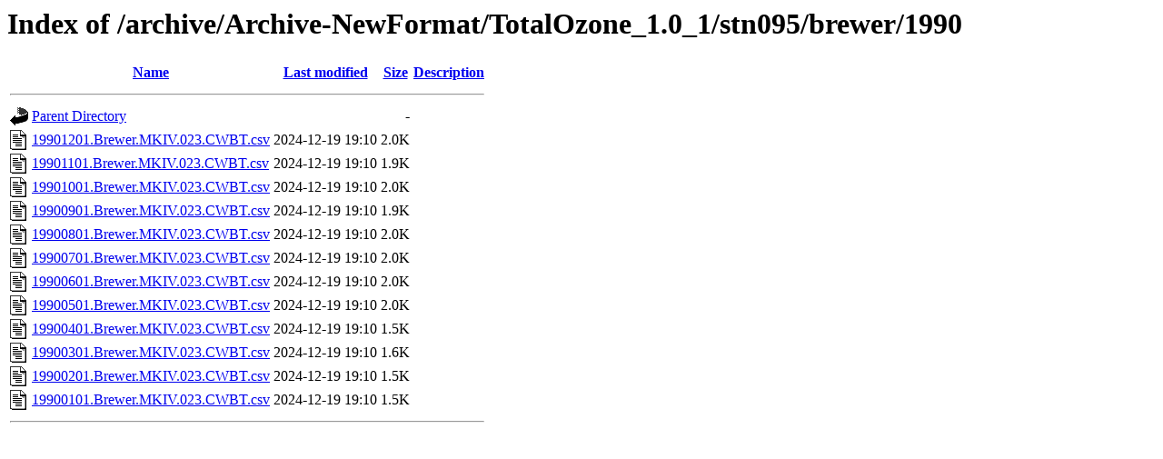

--- FILE ---
content_type: text/html;charset=UTF-8
request_url: https://woudc.org/archive/Archive-NewFormat/TotalOzone_1.0_1/stn095/brewer/1990/?C=N;O=D
body_size: 354
content:
<!DOCTYPE HTML PUBLIC "-//W3C//DTD HTML 3.2 Final//EN">
<html>
 <head>
  <title>Index of /archive/Archive-NewFormat/TotalOzone_1.0_1/stn095/brewer/1990</title>
 </head>
 <body>
<h1>Index of /archive/Archive-NewFormat/TotalOzone_1.0_1/stn095/brewer/1990</h1>
  <table>
   <tr><th valign="top"><img src="/icons/blank.gif" alt="[ICO]"></th><th><a href="?C=N;O=A">Name</a></th><th><a href="?C=M;O=A">Last modified</a></th><th><a href="?C=S;O=A">Size</a></th><th><a href="?C=D;O=A">Description</a></th></tr>
   <tr><th colspan="5"><hr></th></tr>
<tr><td valign="top"><img src="/icons/back.gif" alt="[PARENTDIR]"></td><td><a href="/archive/Archive-NewFormat/TotalOzone_1.0_1/stn095/brewer/">Parent Directory</a></td><td>&nbsp;</td><td align="right">  - </td><td>&nbsp;</td></tr>
<tr><td valign="top"><img src="/icons/text.gif" alt="[TXT]"></td><td><a href="19901201.Brewer.MKIV.023.CWBT.csv">19901201.Brewer.MKIV.023.CWBT.csv</a></td><td align="right">2024-12-19 19:10  </td><td align="right">2.0K</td><td>&nbsp;</td></tr>
<tr><td valign="top"><img src="/icons/text.gif" alt="[TXT]"></td><td><a href="19901101.Brewer.MKIV.023.CWBT.csv">19901101.Brewer.MKIV.023.CWBT.csv</a></td><td align="right">2024-12-19 19:10  </td><td align="right">1.9K</td><td>&nbsp;</td></tr>
<tr><td valign="top"><img src="/icons/text.gif" alt="[TXT]"></td><td><a href="19901001.Brewer.MKIV.023.CWBT.csv">19901001.Brewer.MKIV.023.CWBT.csv</a></td><td align="right">2024-12-19 19:10  </td><td align="right">2.0K</td><td>&nbsp;</td></tr>
<tr><td valign="top"><img src="/icons/text.gif" alt="[TXT]"></td><td><a href="19900901.Brewer.MKIV.023.CWBT.csv">19900901.Brewer.MKIV.023.CWBT.csv</a></td><td align="right">2024-12-19 19:10  </td><td align="right">1.9K</td><td>&nbsp;</td></tr>
<tr><td valign="top"><img src="/icons/text.gif" alt="[TXT]"></td><td><a href="19900801.Brewer.MKIV.023.CWBT.csv">19900801.Brewer.MKIV.023.CWBT.csv</a></td><td align="right">2024-12-19 19:10  </td><td align="right">2.0K</td><td>&nbsp;</td></tr>
<tr><td valign="top"><img src="/icons/text.gif" alt="[TXT]"></td><td><a href="19900701.Brewer.MKIV.023.CWBT.csv">19900701.Brewer.MKIV.023.CWBT.csv</a></td><td align="right">2024-12-19 19:10  </td><td align="right">2.0K</td><td>&nbsp;</td></tr>
<tr><td valign="top"><img src="/icons/text.gif" alt="[TXT]"></td><td><a href="19900601.Brewer.MKIV.023.CWBT.csv">19900601.Brewer.MKIV.023.CWBT.csv</a></td><td align="right">2024-12-19 19:10  </td><td align="right">2.0K</td><td>&nbsp;</td></tr>
<tr><td valign="top"><img src="/icons/text.gif" alt="[TXT]"></td><td><a href="19900501.Brewer.MKIV.023.CWBT.csv">19900501.Brewer.MKIV.023.CWBT.csv</a></td><td align="right">2024-12-19 19:10  </td><td align="right">2.0K</td><td>&nbsp;</td></tr>
<tr><td valign="top"><img src="/icons/text.gif" alt="[TXT]"></td><td><a href="19900401.Brewer.MKIV.023.CWBT.csv">19900401.Brewer.MKIV.023.CWBT.csv</a></td><td align="right">2024-12-19 19:10  </td><td align="right">1.5K</td><td>&nbsp;</td></tr>
<tr><td valign="top"><img src="/icons/text.gif" alt="[TXT]"></td><td><a href="19900301.Brewer.MKIV.023.CWBT.csv">19900301.Brewer.MKIV.023.CWBT.csv</a></td><td align="right">2024-12-19 19:10  </td><td align="right">1.6K</td><td>&nbsp;</td></tr>
<tr><td valign="top"><img src="/icons/text.gif" alt="[TXT]"></td><td><a href="19900201.Brewer.MKIV.023.CWBT.csv">19900201.Brewer.MKIV.023.CWBT.csv</a></td><td align="right">2024-12-19 19:10  </td><td align="right">1.5K</td><td>&nbsp;</td></tr>
<tr><td valign="top"><img src="/icons/text.gif" alt="[TXT]"></td><td><a href="19900101.Brewer.MKIV.023.CWBT.csv">19900101.Brewer.MKIV.023.CWBT.csv</a></td><td align="right">2024-12-19 19:10  </td><td align="right">1.5K</td><td>&nbsp;</td></tr>
   <tr><th colspan="5"><hr></th></tr>
</table>
</body></html>
